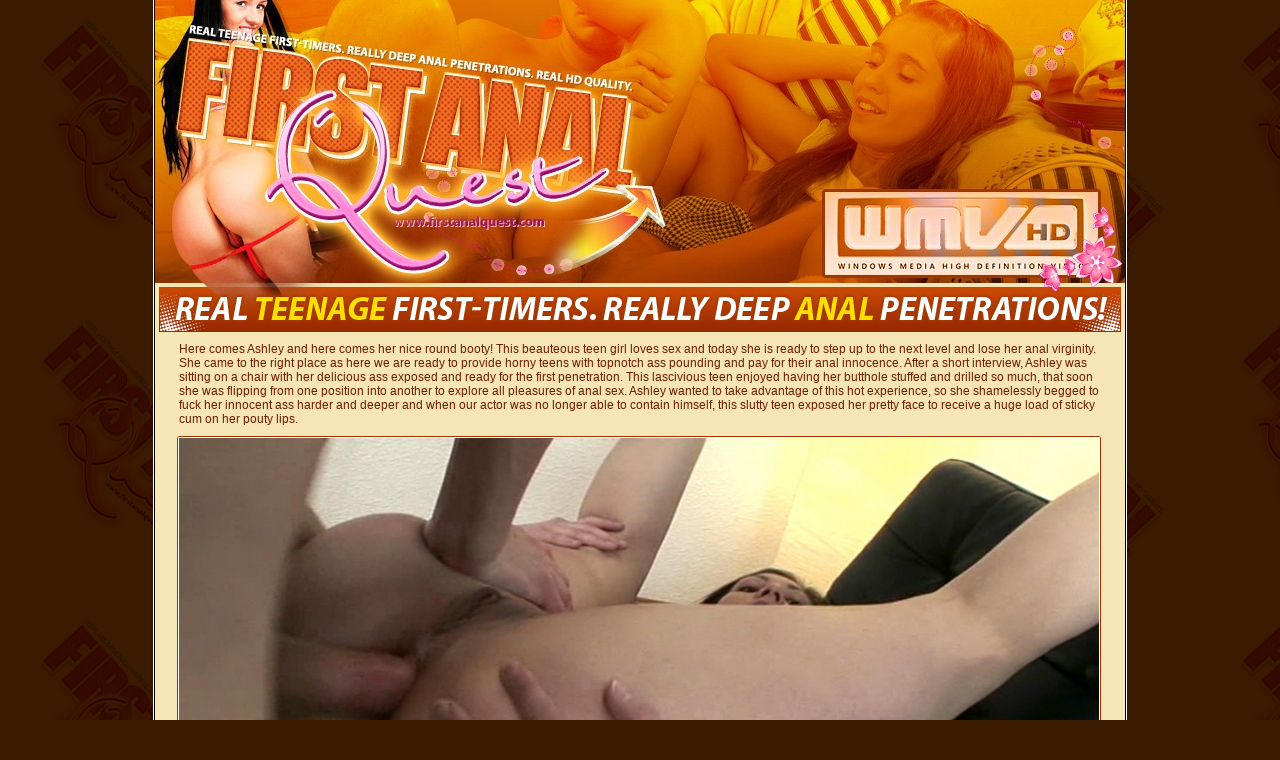

--- FILE ---
content_type: text/html; charset=UTF-8
request_url: http://www.firstanalquest.com/gallerieshd/05ashley_hq_32906/index.php?nats=dakota365.revshare.firstanalquest.MAIN.0.6896.0.0.0
body_size: 3008
content:
<!DOCTYPE html PUBLIC "-//W3C//DTD XHTML 1.0 Transitional//EN" "http://www.w3.org/TR/xhtml1/DTD/xhtml1-transitional.dtd">
<HTML xmlns="http://www.w3.org/1999/xhtml" xml:lang="en-us" lang="en-us">


<HEAD><TITLE>FIRST ANAL QUEST - the place where real teen hotties get their cherry assholes popped!</TITLE>



<meta name="description" content="Naughty teen dolls trade their anal virginity for a good cash advance - all in front of cams here! Watch adorable teenage kitties take it in the ass for the very first time in front of your eyes!" />
<meta name="keywords" content="teen movies, teen porn movies, movies, free movies, free teen movies, free sex movies, adult movies, sex movies, porn moveis, free porn movs, movs, free movs, free adult movs, free sex movs, adult movs, sex movs" />
<meta name="language" content="en-us" />
<meta http-equiv="Content-Type" content="text/html; charset=UTF-8" />
<meta name="robots" content="index,follow" />
<meta name="distribution" content="Global" />





<STYLE>A:link {
	COLOR: #FFE400; font-weight:normal; TEXT-DECORATION: underline
}
A:visited {
	COLOR: #FFE400; font-weight:normal; TEXT-DECORATION: underline
}
A:hover {
	COLOR: #FFFFFF; font-weight:normal; TEXT-DECORATION: none
}

.dp {FONT-WEIGHT: bold; FONT-SIZE: 11px; COLOR: #000000; FONT-FAMILY: tahoma, arial}
.dp2 {FONT-WEIGHT: bold; FONT-SIZE: 11px; COLOR: #2D4FAC; FONT-FAMILY: tahoma, arial}
.link1 {FONT-WEIGHT: bold; FONT-SIZE: 12px; COLOR: #FFF603; FONT-FAMILY: verdana, tahoma, arial}
.link2 {FONT-WEIGHT: normal; FONT-SIZE: 11px; COLOR: #2D4FAC; FONT-FAMILY: verdana, tahoma, arial}
.top {FONT-WEIGHT: bold; FONT-SIZE: 22px; COLOR: #000000; FONT-FAMILY: comic sans ms, verdana, tahoma, arial}
.top2 {FONT-WEIGHT: normal; FONT-SIZE: 12px; COLOR: #000000; FONT-FAMILY: verdana, tahoma, arial}


</STYLE>


</HEAD>
<BODY vLink=#000000 aLink=#000000 link=#000000 background="http://content.firstanalquest.com/gallerieshd/images1/bg.gif" bgColor=#3A1A00 topmargin="0" marginheight="0" leftmargin="0" rightmargin="0" marginwidth="0" bottommargin="0">

<div align="center">








<!-- GALLERY TABLE -->



<table width="974" border="0" cellpadding="0" cellspacing="0">
	<tr>
		<td>
			<a href="http://join.firstanalquest.com/track/dakota365.revshare.firstanalquest.MAIN.0.6896.0.0.0"><img src="http://content.firstanalquest.com/gallerieshd/images1/firstanalquest_01.jpg" width="26" height="283" border="0"></a></td>
		<td>
			<a href="http://join.firstanalquest.com/track/dakota365.revshare.firstanalquest.MAIN.0.6896.0.0.0"><img src="http://content.firstanalquest.com/gallerieshd/images1/firstanalquest_02.jpg" width="420" height="283" border="0"></a></td>
		<td>
			<a href="http://join.firstanalquest.com/track/dakota365.revshare.firstanalquest.MAIN.0.6896.0.0.0"><img src="http://content.firstanalquest.com/gallerieshd/images1/firstanalquest_03.jpg" width="500" height="283" border="0"></a></td>
		<td>
			<a href="http://join.firstanalquest.com/track/dakota365.revshare.firstanalquest.MAIN.0.6896.0.0.0"><img src="http://content.firstanalquest.com/gallerieshd/images1/firstanalquest_04.jpg" width="28" height="283" border="0"></a></td>
	</tr>
	<tr>
		<td colspan="4">
			<a href="http://join.firstanalquest.com/track/dakota365.revshare.firstanalquest.MAIN.0.6896.0.0.0"><img src="http://content.firstanalquest.com/gallerieshd/images1/firstanalquest_05.gif" width="974" height="59" border="0"></a></td>
	</tr>
	<tr>
		<td background="http://content.firstanalquest.com/gallerieshd/images1/firstanalquest_06.gif" width="26">
		
		</td>
		<td colspan="2" bgcolor="#F6E6B5" width="920" align="left">
		
		<span class="dp" style="font-weight:normal; color:#6F1E00; font-size:12px">

		
  	Here comes Ashley and here comes her nice round booty! This beauteous teen girl loves sex and today she is ready to step up to the next level and lose her anal virginity. She came to the right place as here we are ready to provide horny teens with topnotch ass pounding and pay for their anal innocence. After a short interview, Ashley was sitting on a chair with her delicious ass exposed and ready for the first penetration. This lascivious teen enjoyed having her butthole stuffed and drilled so much, that soon she was flipping from one position into another to explore all pleasures of anal sex. Ashley wanted to take advantage of this hot experience, so she shamelessly begged to fuck her innocent ass harder and deeper and when our actor was no longer able to contain himself, this slutty teen exposed her pretty face to receive a huge load of sticky cum on her pouty lips. 
		</span>
		
		</td>
		<td background="http://content.firstanalquest.com/gallerieshd/images1/firstanalquest_08.gif" width="28">
		
		</td>
	</tr>
	<tr>
		<td colspan="4">
			<img src="http://content.firstanalquest.com/gallerieshd/images1/firstanalquest_09.gif" width="974" height="12" alt=""></td>
	</tr>
	<tr>
		<td>
			<img src="http://content.firstanalquest.com/gallerieshd/images1/firstanalquest_10.gif" width="26" height="517" alt=""></td>
		<td colspan="2">
			<a href="http://content.firstanalquest.com/gallerieshd/05ashley_hq_32906/01.wmv">
			<img src="http://content.firstanalquest.com/gallerieshd/05ashley_hq_32906/01.jpg" width="920" height="517" border="0"></a></td>
		<td>
			<img src="http://content.firstanalquest.com/gallerieshd/images1/firstanalquest_12.gif" width="28" height="517" alt=""></td>
	</tr>
	<tr>
		<td>
			<img src="http://content.firstanalquest.com/gallerieshd/images1/firstanalquest_13.gif" width="26" height="33" alt=""></td>
		<td background="http://content.firstanalquest.com/gallerieshd/images1/firstanalquest_14.gif" width="420" height="33" align="center">
		
		<span class="dp" style="font-weight:normal; color:#FFFFFF; font-size:12px">
		<a href="http://content.firstanalquest.com/gallerieshd/05ashley_hq_32906/01.wmv"><B>Download free movie sample 01</B></a> [wmv/hd 1280x720 full screen]
		</span>
		<table border="0" cellpadding="0" cellspacing="0"><TR><TD height="4"><I></I></TD></TR></table>
		
		</td>
		<td rowspan="2" background="http://content.firstanalquest.com/gallerieshd/images1/firstanalquest_15.gif" width="500" height="96" align="center">
		
		<span class="dp" style="font-weight:normal; color:#5A1A00; font-size:12px">
		<span style="font-size:45px; font-family:impact"><FONT COLOR="#FF8023">ONLY AT FIRST ANAL QUEST!</FONT></span><BR>
		<B>Real anal virgins between 18 and 20 years of age earn lettuce <BR>by letting guys pop their asses here!
</B>		</span>
		
		</td>
		<td>
			<img src="http://content.firstanalquest.com/gallerieshd/images1/firstanalquest_16.gif" width="28" height="33" alt=""></td>
	</tr>
	<tr>
		<td rowspan="2">
			<img src="http://content.firstanalquest.com/gallerieshd/images1/firstanalquest_17.gif" width="26" height="99" alt=""></td>
		<td rowspan="2">
			<img src="http://content.firstanalquest.com/gallerieshd/images1/firstanalquest_18.gif" width="420" height="99" alt=""></td>
		<td>
			<img src="http://content.firstanalquest.com/gallerieshd/images1/firstanalquest_19.gif" width="28" height="63" alt=""></td>
	</tr>
	<tr>
		<td background="http://content.firstanalquest.com/gallerieshd/images1/firstanalquest_20.gif" width="500" height="36" align="right">
		
		<span class="dp" style="font-weight:normal; color:#FFFFFF; font-size:12px">
		<a href="http://content.firstanalquest.com/gallerieshd/05ashley_hq_32906/02.wmv"><B>Download free movie sample 02</B></a> [wmv/hd 1280x720 full screen]&nbsp;&nbsp;&nbsp;&nbsp;&nbsp;&nbsp;
		</span>		
		
		</td>
		<td>
			<img src="http://content.firstanalquest.com/gallerieshd/images1/firstanalquest_21.gif" width="28" height="36" alt=""></td>
	</tr>
	<tr>
		<td colspan="2" background="http://content.firstanalquest.com/gallerieshd/images1/firstanalquest_22.gif" width="446" height="281" align="left" valign="top">
		
		
			<table width="446" border="0" cellpadding="0" cellspacing="0"><tr><td width="50"></td>
			
			<td align="left">
			<span class="dp" style="font-weight:normal; color:#3E1200; font-size:12px; line-height:17px">
		
			<B>High-definition</B> provides the best quality of the image even 
			on the larger screens, so you don't have to resize your movie 
			player. Forget the terrible quality of tiny 352x240 screen size 
			movies! <B>Our web site has only high-definition movies</B> with 
			image <B>quality</B> starting at <B>1280x720</B>. Make a step forward! 
			Leave low-resolution movies in the past and join our fast 
			growing army of high quality fans. 
			You won't find plain boring videos on our web site. We provide 
			our customers with content that nobody else on the web can 
			offer you. We upload <B>tons of raw and uncensored exclusive 
			videos in high-definition</B> that make our site unique. Quality 
			of content is our main value. That makes our web-site stand 
			far ahead from other sites. Enjoy our high-definition exclusive 
			videos that deliver an experience that no other site can match. 
			<table border="0" cellpadding="0" cellspacing="0"><TR><TD height="5"><I></I></TD></TR></table>
			</span>
			<div align="center">
			<a href="http://join.firstanalquest.com/track/dakota365.revshare.firstanalquest.MAIN.0.6896.0.0.0" class="dp" style="color:#CE0702; font-size:20px"><B>Get Instant Access Now!</B></a>
			</div>
			</td><td width="40"></td></tr></table>
			
			
		
		</td>
		<td>
			<a href="http://content.firstanalquest.com/gallerieshd/05ashley_hq_32906/02.wmv">
			<img src="http://content.firstanalquest.com/gallerieshd/05ashley_hq_32906/02.jpg" width="500" height="281" border="0"></a></td>
		<td>
			<img src="http://content.firstanalquest.com/gallerieshd/images1/firstanalquest_24.gif" width="28" height="281" alt=""></td>
	</tr>
	<tr>
		<td colspan="4">
			<img src="http://content.firstanalquest.com/gallerieshd/images1/firstanalquest_25.gif" width="974" height="14" alt=""></td>
	</tr>
	<tr>
		<td colspan="4" background="http://content.firstanalquest.com/gallerieshd/images1/firstanalquest_26.gif" width="974" align="center">
		
			<a href="http://join.firstanalquest.com/track/dakota365.revshare.firstanalquest.MAIN.0.6896.0.0.0" class="dp" style="font-weight:normal; font-size:60px; font-family:impact; color:#E46000">
			Get the full movie at First Anal Quest
			</a><BR>
			<span class="dp" style="font-size:17px; font-weight:normal; color:#A12F01">
			Watch raunchy teenage golddiggers enjoy anal sex for the very first time - on HD video here!
			</span><BR>
			
													
			<BR>
			
			<a href="http://www.firstanalquest.com/2257.html" class="dp" style="font-weight:normal; color:#E2BA4E; font-size:12px">
			18 USC 2257 Record-Keeping Requirements Compliance Statements 
			</a>
				<BR><BR>
		
		</td>
	</tr>
</table>








<!-- TABLE END -->






</div>
</BODY></HTML>
 